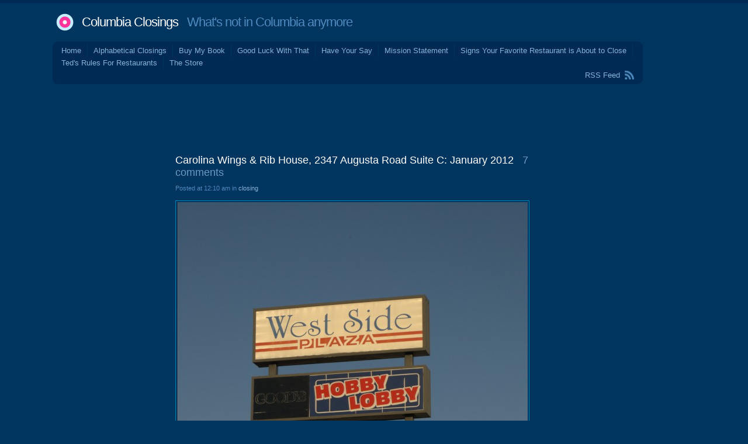

--- FILE ---
content_type: text/html; charset=UTF-8
request_url: http://columbiaclosings.com/wordpress/?p=5016
body_size: 77015
content:
<!DOCTYPE html PUBLIC "-//W3C//DTD XHTML 1.0 Transitional//EN" "http://www.w3.org/TR/xhtml1/DTD/xhtml1-transitional.dtd">
<html xmlns="http://www.w3.org/1999/xhtml" lang="en-US">
<head profile="http://gmpg.org/xfn/11">
<title>   Carolina Wings &#038; Rib House, 2347 Augusta Road Suite C: January 2012 at Columbia Closings</title>
<meta http-equiv="Content-Type" content="text/html; charset=UTF-8" />
<meta name="description" content="What&#039;s not in Columbia anymore" />
<link href="http://columbiaclosings.com/wordpress/wp-content/themes/andrea3col/style.css" rel="stylesheet" type="text/css" media="screen" />
<link rel="alternate" type="application/rss+xml" title="Columbia Closings RSS Feed" href="http://columbiaclosings.com/wordpress/?feed=rss2" />
<link rel="shortcut icon" type="image/x-png" href="http://columbiaclosings.com/wordpress/wp-content/themes/andrea3col/favicon.png" />
<link rel="pingback" href="http://columbiaclosings.com/wordpress/xmlrpc.php" />
<meta name='robots' content='max-image-preview:large' />
<link rel='dns-prefetch' href='//static.addtoany.com' />
<link rel="alternate" type="application/rss+xml" title="Columbia Closings &raquo; Carolina Wings &#038; Rib House, 2347 Augusta Road Suite C: January 2012 Comments Feed" href="http://columbiaclosings.com/wordpress/?feed=rss2&#038;p=5016" />
<link rel="alternate" title="oEmbed (JSON)" type="application/json+oembed" href="http://columbiaclosings.com/wordpress/index.php?rest_route=%2Foembed%2F1.0%2Fembed&#038;url=http%3A%2F%2Fcolumbiaclosings.com%2Fwordpress%2F%3Fp%3D5016" />
<link rel="alternate" title="oEmbed (XML)" type="text/xml+oembed" href="http://columbiaclosings.com/wordpress/index.php?rest_route=%2Foembed%2F1.0%2Fembed&#038;url=http%3A%2F%2Fcolumbiaclosings.com%2Fwordpress%2F%3Fp%3D5016&#038;format=xml" />
<style id='wp-img-auto-sizes-contain-inline-css' type='text/css'>
img:is([sizes=auto i],[sizes^="auto," i]){contain-intrinsic-size:3000px 1500px}
/*# sourceURL=wp-img-auto-sizes-contain-inline-css */
</style>
<style id='wp-emoji-styles-inline-css' type='text/css'>

	img.wp-smiley, img.emoji {
		display: inline !important;
		border: none !important;
		box-shadow: none !important;
		height: 1em !important;
		width: 1em !important;
		margin: 0 0.07em !important;
		vertical-align: -0.1em !important;
		background: none !important;
		padding: 0 !important;
	}
/*# sourceURL=wp-emoji-styles-inline-css */
</style>
<style id='wp-block-library-inline-css' type='text/css'>
:root{--wp-block-synced-color:#7a00df;--wp-block-synced-color--rgb:122,0,223;--wp-bound-block-color:var(--wp-block-synced-color);--wp-editor-canvas-background:#ddd;--wp-admin-theme-color:#007cba;--wp-admin-theme-color--rgb:0,124,186;--wp-admin-theme-color-darker-10:#006ba1;--wp-admin-theme-color-darker-10--rgb:0,107,160.5;--wp-admin-theme-color-darker-20:#005a87;--wp-admin-theme-color-darker-20--rgb:0,90,135;--wp-admin-border-width-focus:2px}@media (min-resolution:192dpi){:root{--wp-admin-border-width-focus:1.5px}}.wp-element-button{cursor:pointer}:root .has-very-light-gray-background-color{background-color:#eee}:root .has-very-dark-gray-background-color{background-color:#313131}:root .has-very-light-gray-color{color:#eee}:root .has-very-dark-gray-color{color:#313131}:root .has-vivid-green-cyan-to-vivid-cyan-blue-gradient-background{background:linear-gradient(135deg,#00d084,#0693e3)}:root .has-purple-crush-gradient-background{background:linear-gradient(135deg,#34e2e4,#4721fb 50%,#ab1dfe)}:root .has-hazy-dawn-gradient-background{background:linear-gradient(135deg,#faaca8,#dad0ec)}:root .has-subdued-olive-gradient-background{background:linear-gradient(135deg,#fafae1,#67a671)}:root .has-atomic-cream-gradient-background{background:linear-gradient(135deg,#fdd79a,#004a59)}:root .has-nightshade-gradient-background{background:linear-gradient(135deg,#330968,#31cdcf)}:root .has-midnight-gradient-background{background:linear-gradient(135deg,#020381,#2874fc)}:root{--wp--preset--font-size--normal:16px;--wp--preset--font-size--huge:42px}.has-regular-font-size{font-size:1em}.has-larger-font-size{font-size:2.625em}.has-normal-font-size{font-size:var(--wp--preset--font-size--normal)}.has-huge-font-size{font-size:var(--wp--preset--font-size--huge)}.has-text-align-center{text-align:center}.has-text-align-left{text-align:left}.has-text-align-right{text-align:right}.has-fit-text{white-space:nowrap!important}#end-resizable-editor-section{display:none}.aligncenter{clear:both}.items-justified-left{justify-content:flex-start}.items-justified-center{justify-content:center}.items-justified-right{justify-content:flex-end}.items-justified-space-between{justify-content:space-between}.screen-reader-text{border:0;clip-path:inset(50%);height:1px;margin:-1px;overflow:hidden;padding:0;position:absolute;width:1px;word-wrap:normal!important}.screen-reader-text:focus{background-color:#ddd;clip-path:none;color:#444;display:block;font-size:1em;height:auto;left:5px;line-height:normal;padding:15px 23px 14px;text-decoration:none;top:5px;width:auto;z-index:100000}html :where(.has-border-color){border-style:solid}html :where([style*=border-top-color]){border-top-style:solid}html :where([style*=border-right-color]){border-right-style:solid}html :where([style*=border-bottom-color]){border-bottom-style:solid}html :where([style*=border-left-color]){border-left-style:solid}html :where([style*=border-width]){border-style:solid}html :where([style*=border-top-width]){border-top-style:solid}html :where([style*=border-right-width]){border-right-style:solid}html :where([style*=border-bottom-width]){border-bottom-style:solid}html :where([style*=border-left-width]){border-left-style:solid}html :where(img[class*=wp-image-]){height:auto;max-width:100%}:where(figure){margin:0 0 1em}html :where(.is-position-sticky){--wp-admin--admin-bar--position-offset:var(--wp-admin--admin-bar--height,0px)}@media screen and (max-width:600px){html :where(.is-position-sticky){--wp-admin--admin-bar--position-offset:0px}}

/*# sourceURL=wp-block-library-inline-css */
</style><style id='global-styles-inline-css' type='text/css'>
:root{--wp--preset--aspect-ratio--square: 1;--wp--preset--aspect-ratio--4-3: 4/3;--wp--preset--aspect-ratio--3-4: 3/4;--wp--preset--aspect-ratio--3-2: 3/2;--wp--preset--aspect-ratio--2-3: 2/3;--wp--preset--aspect-ratio--16-9: 16/9;--wp--preset--aspect-ratio--9-16: 9/16;--wp--preset--color--black: #000000;--wp--preset--color--cyan-bluish-gray: #abb8c3;--wp--preset--color--white: #ffffff;--wp--preset--color--pale-pink: #f78da7;--wp--preset--color--vivid-red: #cf2e2e;--wp--preset--color--luminous-vivid-orange: #ff6900;--wp--preset--color--luminous-vivid-amber: #fcb900;--wp--preset--color--light-green-cyan: #7bdcb5;--wp--preset--color--vivid-green-cyan: #00d084;--wp--preset--color--pale-cyan-blue: #8ed1fc;--wp--preset--color--vivid-cyan-blue: #0693e3;--wp--preset--color--vivid-purple: #9b51e0;--wp--preset--gradient--vivid-cyan-blue-to-vivid-purple: linear-gradient(135deg,rgb(6,147,227) 0%,rgb(155,81,224) 100%);--wp--preset--gradient--light-green-cyan-to-vivid-green-cyan: linear-gradient(135deg,rgb(122,220,180) 0%,rgb(0,208,130) 100%);--wp--preset--gradient--luminous-vivid-amber-to-luminous-vivid-orange: linear-gradient(135deg,rgb(252,185,0) 0%,rgb(255,105,0) 100%);--wp--preset--gradient--luminous-vivid-orange-to-vivid-red: linear-gradient(135deg,rgb(255,105,0) 0%,rgb(207,46,46) 100%);--wp--preset--gradient--very-light-gray-to-cyan-bluish-gray: linear-gradient(135deg,rgb(238,238,238) 0%,rgb(169,184,195) 100%);--wp--preset--gradient--cool-to-warm-spectrum: linear-gradient(135deg,rgb(74,234,220) 0%,rgb(151,120,209) 20%,rgb(207,42,186) 40%,rgb(238,44,130) 60%,rgb(251,105,98) 80%,rgb(254,248,76) 100%);--wp--preset--gradient--blush-light-purple: linear-gradient(135deg,rgb(255,206,236) 0%,rgb(152,150,240) 100%);--wp--preset--gradient--blush-bordeaux: linear-gradient(135deg,rgb(254,205,165) 0%,rgb(254,45,45) 50%,rgb(107,0,62) 100%);--wp--preset--gradient--luminous-dusk: linear-gradient(135deg,rgb(255,203,112) 0%,rgb(199,81,192) 50%,rgb(65,88,208) 100%);--wp--preset--gradient--pale-ocean: linear-gradient(135deg,rgb(255,245,203) 0%,rgb(182,227,212) 50%,rgb(51,167,181) 100%);--wp--preset--gradient--electric-grass: linear-gradient(135deg,rgb(202,248,128) 0%,rgb(113,206,126) 100%);--wp--preset--gradient--midnight: linear-gradient(135deg,rgb(2,3,129) 0%,rgb(40,116,252) 100%);--wp--preset--font-size--small: 13px;--wp--preset--font-size--medium: 20px;--wp--preset--font-size--large: 36px;--wp--preset--font-size--x-large: 42px;--wp--preset--spacing--20: 0.44rem;--wp--preset--spacing--30: 0.67rem;--wp--preset--spacing--40: 1rem;--wp--preset--spacing--50: 1.5rem;--wp--preset--spacing--60: 2.25rem;--wp--preset--spacing--70: 3.38rem;--wp--preset--spacing--80: 5.06rem;--wp--preset--shadow--natural: 6px 6px 9px rgba(0, 0, 0, 0.2);--wp--preset--shadow--deep: 12px 12px 50px rgba(0, 0, 0, 0.4);--wp--preset--shadow--sharp: 6px 6px 0px rgba(0, 0, 0, 0.2);--wp--preset--shadow--outlined: 6px 6px 0px -3px rgb(255, 255, 255), 6px 6px rgb(0, 0, 0);--wp--preset--shadow--crisp: 6px 6px 0px rgb(0, 0, 0);}:where(.is-layout-flex){gap: 0.5em;}:where(.is-layout-grid){gap: 0.5em;}body .is-layout-flex{display: flex;}.is-layout-flex{flex-wrap: wrap;align-items: center;}.is-layout-flex > :is(*, div){margin: 0;}body .is-layout-grid{display: grid;}.is-layout-grid > :is(*, div){margin: 0;}:where(.wp-block-columns.is-layout-flex){gap: 2em;}:where(.wp-block-columns.is-layout-grid){gap: 2em;}:where(.wp-block-post-template.is-layout-flex){gap: 1.25em;}:where(.wp-block-post-template.is-layout-grid){gap: 1.25em;}.has-black-color{color: var(--wp--preset--color--black) !important;}.has-cyan-bluish-gray-color{color: var(--wp--preset--color--cyan-bluish-gray) !important;}.has-white-color{color: var(--wp--preset--color--white) !important;}.has-pale-pink-color{color: var(--wp--preset--color--pale-pink) !important;}.has-vivid-red-color{color: var(--wp--preset--color--vivid-red) !important;}.has-luminous-vivid-orange-color{color: var(--wp--preset--color--luminous-vivid-orange) !important;}.has-luminous-vivid-amber-color{color: var(--wp--preset--color--luminous-vivid-amber) !important;}.has-light-green-cyan-color{color: var(--wp--preset--color--light-green-cyan) !important;}.has-vivid-green-cyan-color{color: var(--wp--preset--color--vivid-green-cyan) !important;}.has-pale-cyan-blue-color{color: var(--wp--preset--color--pale-cyan-blue) !important;}.has-vivid-cyan-blue-color{color: var(--wp--preset--color--vivid-cyan-blue) !important;}.has-vivid-purple-color{color: var(--wp--preset--color--vivid-purple) !important;}.has-black-background-color{background-color: var(--wp--preset--color--black) !important;}.has-cyan-bluish-gray-background-color{background-color: var(--wp--preset--color--cyan-bluish-gray) !important;}.has-white-background-color{background-color: var(--wp--preset--color--white) !important;}.has-pale-pink-background-color{background-color: var(--wp--preset--color--pale-pink) !important;}.has-vivid-red-background-color{background-color: var(--wp--preset--color--vivid-red) !important;}.has-luminous-vivid-orange-background-color{background-color: var(--wp--preset--color--luminous-vivid-orange) !important;}.has-luminous-vivid-amber-background-color{background-color: var(--wp--preset--color--luminous-vivid-amber) !important;}.has-light-green-cyan-background-color{background-color: var(--wp--preset--color--light-green-cyan) !important;}.has-vivid-green-cyan-background-color{background-color: var(--wp--preset--color--vivid-green-cyan) !important;}.has-pale-cyan-blue-background-color{background-color: var(--wp--preset--color--pale-cyan-blue) !important;}.has-vivid-cyan-blue-background-color{background-color: var(--wp--preset--color--vivid-cyan-blue) !important;}.has-vivid-purple-background-color{background-color: var(--wp--preset--color--vivid-purple) !important;}.has-black-border-color{border-color: var(--wp--preset--color--black) !important;}.has-cyan-bluish-gray-border-color{border-color: var(--wp--preset--color--cyan-bluish-gray) !important;}.has-white-border-color{border-color: var(--wp--preset--color--white) !important;}.has-pale-pink-border-color{border-color: var(--wp--preset--color--pale-pink) !important;}.has-vivid-red-border-color{border-color: var(--wp--preset--color--vivid-red) !important;}.has-luminous-vivid-orange-border-color{border-color: var(--wp--preset--color--luminous-vivid-orange) !important;}.has-luminous-vivid-amber-border-color{border-color: var(--wp--preset--color--luminous-vivid-amber) !important;}.has-light-green-cyan-border-color{border-color: var(--wp--preset--color--light-green-cyan) !important;}.has-vivid-green-cyan-border-color{border-color: var(--wp--preset--color--vivid-green-cyan) !important;}.has-pale-cyan-blue-border-color{border-color: var(--wp--preset--color--pale-cyan-blue) !important;}.has-vivid-cyan-blue-border-color{border-color: var(--wp--preset--color--vivid-cyan-blue) !important;}.has-vivid-purple-border-color{border-color: var(--wp--preset--color--vivid-purple) !important;}.has-vivid-cyan-blue-to-vivid-purple-gradient-background{background: var(--wp--preset--gradient--vivid-cyan-blue-to-vivid-purple) !important;}.has-light-green-cyan-to-vivid-green-cyan-gradient-background{background: var(--wp--preset--gradient--light-green-cyan-to-vivid-green-cyan) !important;}.has-luminous-vivid-amber-to-luminous-vivid-orange-gradient-background{background: var(--wp--preset--gradient--luminous-vivid-amber-to-luminous-vivid-orange) !important;}.has-luminous-vivid-orange-to-vivid-red-gradient-background{background: var(--wp--preset--gradient--luminous-vivid-orange-to-vivid-red) !important;}.has-very-light-gray-to-cyan-bluish-gray-gradient-background{background: var(--wp--preset--gradient--very-light-gray-to-cyan-bluish-gray) !important;}.has-cool-to-warm-spectrum-gradient-background{background: var(--wp--preset--gradient--cool-to-warm-spectrum) !important;}.has-blush-light-purple-gradient-background{background: var(--wp--preset--gradient--blush-light-purple) !important;}.has-blush-bordeaux-gradient-background{background: var(--wp--preset--gradient--blush-bordeaux) !important;}.has-luminous-dusk-gradient-background{background: var(--wp--preset--gradient--luminous-dusk) !important;}.has-pale-ocean-gradient-background{background: var(--wp--preset--gradient--pale-ocean) !important;}.has-electric-grass-gradient-background{background: var(--wp--preset--gradient--electric-grass) !important;}.has-midnight-gradient-background{background: var(--wp--preset--gradient--midnight) !important;}.has-small-font-size{font-size: var(--wp--preset--font-size--small) !important;}.has-medium-font-size{font-size: var(--wp--preset--font-size--medium) !important;}.has-large-font-size{font-size: var(--wp--preset--font-size--large) !important;}.has-x-large-font-size{font-size: var(--wp--preset--font-size--x-large) !important;}
/*# sourceURL=global-styles-inline-css */
</style>

<style id='classic-theme-styles-inline-css' type='text/css'>
/*! This file is auto-generated */
.wp-block-button__link{color:#fff;background-color:#32373c;border-radius:9999px;box-shadow:none;text-decoration:none;padding:calc(.667em + 2px) calc(1.333em + 2px);font-size:1.125em}.wp-block-file__button{background:#32373c;color:#fff;text-decoration:none}
/*# sourceURL=/wp-includes/css/classic-themes.min.css */
</style>
<link rel='stylesheet' id='adsense-widget-css' href='http://columbiaclosings.com/wordpress/wp-content/plugins/adsense-widget/adsense-widget.min.css?ver=1.0' type='text/css' media='all' />
<link rel='stylesheet' id='addtoany-css' href='http://columbiaclosings.com/wordpress/wp-content/plugins/add-to-any/addtoany.min.css?ver=1.16' type='text/css' media='all' />
<script type="text/javascript" id="addtoany-core-js-before">
/* <![CDATA[ */
window.a2a_config=window.a2a_config||{};a2a_config.callbacks=[];a2a_config.overlays=[];a2a_config.templates={};

//# sourceURL=addtoany-core-js-before
/* ]]> */
</script>
<script type="text/javascript" defer src="https://static.addtoany.com/menu/page.js" id="addtoany-core-js"></script>
<script type="text/javascript" src="http://columbiaclosings.com/wordpress/wp-includes/js/jquery/jquery.min.js?ver=3.7.1" id="jquery-core-js"></script>
<script type="text/javascript" src="http://columbiaclosings.com/wordpress/wp-includes/js/jquery/jquery-migrate.min.js?ver=3.4.1" id="jquery-migrate-js"></script>
<script type="text/javascript" defer src="http://columbiaclosings.com/wordpress/wp-content/plugins/add-to-any/addtoany.min.js?ver=1.1" id="addtoany-jquery-js"></script>
<link rel="https://api.w.org/" href="http://columbiaclosings.com/wordpress/index.php?rest_route=/" /><link rel="alternate" title="JSON" type="application/json" href="http://columbiaclosings.com/wordpress/index.php?rest_route=/wp/v2/posts/5016" /><link rel="EditURI" type="application/rsd+xml" title="RSD" href="http://columbiaclosings.com/wordpress/xmlrpc.php?rsd" />
<meta name="generator" content="WordPress 6.9" />
<link rel="canonical" href="http://columbiaclosings.com/wordpress/?p=5016" />
<link rel='shortlink' href='http://columbiaclosings.com/wordpress/?p=5016' />
<!-- Adsense Widget Auto Ads -->
<script data-ad-client="ca-pub-2649174871864584" async src="https://pagead2.googlesyndication.com/pagead/js/adsbygoogle.js"></script>
<!-- / Adsense Widget Auto Ads --></head>
<body>
<div id="wrap" class="group">
<div id="header">
<h1><a href="http://columbiaclosings.com/wordpress/">Columbia Closings</a> &nbsp; What&#039;s not in Columbia anymore</h1>
</div>
<div id="menu" class="group">
<div class="corner-TL"></div> <div class="corner-TR"></div>
	<ul>
	<li><a href="http://columbiaclosings.com/wordpress/">Home</a></li>
	<li class="page_item page-item-12315"><a href="http://columbiaclosings.com/wordpress/?page_id=12315">Alphabetical Closings</a></li>
<li class="page_item page-item-4927"><a href="http://columbiaclosings.com/wordpress/?page_id=4927">Buy My Book</a></li>
<li class="page_item page-item-24385"><a href="http://columbiaclosings.com/wordpress/?page_id=24385">Good Luck With That</a></li>
<li class="page_item page-item-24404 page_item_has_children"><a href="http://columbiaclosings.com/wordpress/?page_id=24404">Have Your Say</a></li>
<li class="page_item page-item-2"><a href="http://columbiaclosings.com/wordpress/?page_id=2">Mission Statement</a></li>
<li class="page_item page-item-106"><a href="http://columbiaclosings.com/wordpress/?page_id=106">Signs Your Favorite Restaurant is About to Close</a></li>
<li class="page_item page-item-28"><a href="http://columbiaclosings.com/wordpress/?page_id=28">Ted's Rules For Restaurants</a></li>
<li class="page_item page-item-6568"><a href="http://columbiaclosings.com/wordpress/?page_id=6568">The Store</a></li>
	</ul>
    <div id="feed"><a href="http://columbiaclosings.com/wordpress/?feed=rss2">RSS Feed</a></div>
<div class="corner-BL"></div> <div class="corner-BR"></div>
</div>

<center>
<script type="text/javascript"><!--
google_ad_client = "pub-2649174871864584";
/* Columbia_Closings_728x90_01 */
google_ad_slot = "3622178619";
google_ad_width = 728;
google_ad_height = 90;
//-->
</script>
<script type="text/javascript"
src="http://pagead2.googlesyndication.com/pagead/show_ads.js">
</script>
</center>

<div id="body_wrap" class="group">

<div id="sidebar1">

<div class="adsense-wrapper"><script async src="https://pagead2.googlesyndication.com/pagead/js/adsbygoogle.js"></script><ins class="adsbygoogle adsense format-display responsive "
 data-ad-client="ca-pub-2649174871864584" 
 data-ad-format="auto" 
 data-full-width-responsive="true" ></ins>
<script>(adsbygoogle = window.adsbygoogle || []).push({});</script>
</div><h3>Recent Comments</h3><ul id="widget_bdp_comments_ul">
<li><a href='http://columbiaclosings.com/wordpress/?p=25071#comment-5079109'><strong>Andy</strong> said &ldquo;I agree with Aphid &amp; Matthew - I worked nearby at Providence Hospital NE 2014, and this was a ...&rdquo; on <strong>Crossings Deli, 8604 Farrow Road Suite F: 26 November 2025</strong></a></li>
<li><a href='http://columbiaclosings.com/wordpress/?page_id=24404#comment-5079108'><strong>Lavender</strong> said &ldquo;Occasionally my browser, Microsoft Edge, displays error messages or "warnings" about this site. But I've been checking this site ...&rdquo; on <strong>Have Your Say</strong></a></li>
<li><a href='http://columbiaclosings.com/wordpress/?p=31#comment-5078731'><strong>ted</strong> said &ldquo;I'm not sure it was torn down, but you can see some pictures in the background here. If you ...&rdquo; on <strong>A&#038;P, Midlands Shopping Center (and everywhere..): 1970s</strong></a></li>
<li><a href='http://columbiaclosings.com/wordpress/?p=31#comment-5078709'><strong>Mr. Bill</strong> said &ldquo;Are y'all sure about a tear down of the A&amp;P? I remembered them just adding on to the store ...&rdquo; on <strong>A&#038;P, Midlands Shopping Center (and everywhere..): 1970s</strong></a></li>
<li><a href='http://columbiaclosings.com/wordpress/?page_id=24404#comment-5078629'><strong>ted</strong> said &ldquo;Not sure exactly what you mean. Yes this is "Columbia Closings". Posting has been slow lately due to seasonal ...&rdquo; on <strong>Have Your Say</strong></a></li>
<li><a href='http://columbiaclosings.com/wordpress/?page_id=24404#comment-5078597'><strong>Justin S.</strong> said &ldquo;Is this website the latest Columbia Closing?&rdquo; on <strong>Have Your Say</strong></a></li>
<li><a href='http://columbiaclosings.com/wordpress/?p=31#comment-5078491'><strong>Cheri Burris</strong> said &ldquo;Need pics of the old children’s clothing store S-mart… it was on Beltline Road in a shopping center.&rdquo; on <strong>A&#038;P, Midlands Shopping Center (and everywhere..): 1970s</strong></a></li>
<li><a href='http://columbiaclosings.com/wordpress/?p=25080#comment-5078277'><strong>Lavender</strong> said &ldquo;As I mentioned on another page, this place was fantastic when myself and family members first started going there. ...&rdquo; on <strong>Kairos Mediterranean, 4600 Devine Street: 14 December 2025</strong></a></li>
<li><a href='http://columbiaclosings.com/wordpress/?page_id=24404#comment-5078270'><strong>Lavender</strong> said &ldquo;GameStop is closing "more than 470" locations. WLTX posted a list: https://www.wltx~ Two Columbia locations: Woodhill plaza (across from ...&rdquo; on <strong>Have Your Say</strong></a></li>
<li><a href='http://columbiaclosings.com/wordpress/?page_id=24404#comment-5078257'><strong>Tom</strong> said &ldquo;Francesca’s has announced that they are going to go out of business and are closing all of their stores. ...&rdquo; on <strong>Have Your Say</strong></a></li>
<li><a href='http://columbiaclosings.com/wordpress/?p=25071#comment-5075996'><strong>Matthew</strong> said &ldquo;This one stings a bit. I used to work nearby and we'd hit up Crossings at least once a ...&rdquo; on <strong>Crossings Deli, 8604 Farrow Road Suite F: 26 November 2025</strong></a></li>
<li><a href='http://columbiaclosings.com/wordpress/?p=25080#comment-5075994'><strong>Matthew</strong> said &ldquo;"Corporate Slop Bowl" is what the kids are calling all of these places these days, and it'll be interesting ...&rdquo; on <strong>Kairos Mediterranean, 4600 Devine Street: 14 December 2025</strong></a></li>
<li><a href='http://columbiaclosings.com/wordpress/?p=25085#comment-5075814'><strong>Lavender</strong> said &ldquo;That almost sounds condescending. I want to pay a reasonable price for good food and competent, polite service. No ...&rdquo; on <strong>Clean Eatz, 5225 Sunset Boulevard Suite D: December 2025</strong></a></li>
<li><a href='http://columbiaclosings.com/wordpress/?page_id=24404#comment-5074863'><strong>JamesR</strong> said &ldquo;The State has announced that all Columbia locations of Clutch Coffee are closing on Friday due to the acquisition ...&rdquo; on <strong>Have Your Say</strong></a></li>
<li><a href='http://columbiaclosings.com/wordpress/?page_id=24404#comment-5074843'><strong>Tom</strong> said &ldquo;The Exit Realty location on Broad River Rd. in front of Publix is gone.&rdquo; on <strong>Have Your Say</strong></a></li>
<li><a href='http://columbiaclosings.com/wordpress/?page_id=24404#comment-5074802'><strong>Ellen</strong> said &ldquo;Painting with a Twist located on Harbison Blvd is closed.&rdquo; on <strong>Have Your Say</strong></a></li>
<li><a href='http://columbiaclosings.com/wordpress/?page_id=24404#comment-5074360'><strong>Kenneth</strong> said &ldquo;@Tom-- Jinx. Note timestamps.&rdquo; on <strong>Have Your Say</strong></a></li>
<li><a href='http://columbiaclosings.com/wordpress/?page_id=24404#comment-5074355'><strong>Kenneth</strong> said &ldquo;Freddy's at 10611 Broad River Rd. has closed suddenly and the building is up for sale.&rdquo; on <strong>Have Your Say</strong></a></li>
<li><a href='http://columbiaclosings.com/wordpress/?page_id=24404#comment-5074354'><strong>Tom</strong> said &ldquo;The Freddy's on Broad River Rd is closed.&rdquo; on <strong>Have Your Say</strong></a></li>
<li><a href='http://columbiaclosings.com/wordpress/?p=11#comment-5073133'><strong>Matthew Benjamin</strong> said &ldquo;And now the Millennium buffet has closed down too.&rdquo; on <strong>Frank-n-Stein Restaurant / Stadium Steak House / Twin Peaks, 409 Blossom Street near the river: 1970s</strong></a></li>
<li><a href='http://columbiaclosings.com/wordpress/?p=112#comment-5072905'><strong>Ray M</strong> said &ldquo;When I first came to college at USC in 1983, we got hooked on their pimento cheeseburger. My mom ...&rdquo; on <strong>Capitol Restaurant, 1210 Main Street: May 2002</strong></a></li>
<li><a href='http://columbiaclosings.com/wordpress/?p=260#comment-5072857'><strong>Ray M.</strong> said &ldquo;Constantine was a Greek restaurant that moved to this Cayce location from a small restaurant in the BiLo parking ...&rdquo; on <strong>Constantine's, Knox Abbot Drive: 2000s</strong></a></li>
<li><a href='http://columbiaclosings.com/wordpress/?page_id=24404#comment-5071857'><strong>Larry</strong> said &ldquo;@Andrew, appears the parent company for VCF has filed bankruptcy and is going through corporate liquidation https://www.furn~&rdquo; on <strong>Have Your Say</strong></a></li>
<li><a href='http://columbiaclosings.com/wordpress/?p=24348#comment-5071513'><strong>MJ</strong> said &ldquo;I remember the radio station well back in the day. Had the B106 logo on the side and broadcast ...&rdquo; on <strong>Southern Wesleyan University / Granby Building, 1801 Charleston Highway: 2008 (Moved)</strong></a></li>
<li><a href='http://columbiaclosings.com/wordpress/?page_id=24404#comment-5071393'><strong>Andrew</strong> said &ldquo;I saw a similar car riding around to Larry except the one I saw announced that the Value City ...&rdquo; on <strong>Have Your Say</strong></a></li>
<li><a href='http://columbiaclosings.com/wordpress/?p=64#comment-5071064'><strong>ted</strong> said &ldquo;@Haven -- you can send them to closings at columbiaclosings dto cmo (make the obvious fix to that address).&rdquo; on <strong>Thoroughbred Motel, 3411 Two Notch Rd: Early 2000s</strong></a></li>
<li><a href='http://columbiaclosings.com/wordpress/?page_id=24404#comment-5071051'><strong>Larry</strong> said &ldquo;I saw a car riding around today that had signage on it indicating Value City Furniture at Sand Hills ...&rdquo; on <strong>Have Your Say</strong></a></li>
<li><a href='http://columbiaclosings.com/wordpress/?p=24892#comment-5070911'><strong>Lavender</strong> said &ldquo;I glanced at Google Maps and there are several locations listed as "Temporarily Closed" or "Permanently Closed". I don't ...&rdquo; on <strong>Pelican's SnoBalls, 2774 Decker Boulevard: May 2025</strong></a></li>
<li><a href='http://columbiaclosings.com/wordpress/?p=25071#comment-5070839'><strong>Aphid</strong> said &ldquo;Sad to see this one go. I worked nearby on Farrow for a number of years and would have ...&rdquo; on <strong>Crossings Deli, 8604 Farrow Road Suite F: 26 November 2025</strong></a></li>
<li><a href='http://columbiaclosings.com/wordpress/?p=24892#comment-5070716'><strong>Haven</strong> said &ldquo;I have noticed A LOT of Pelican's locations close. Some open new locations nearby but it really seems to ...&rdquo; on <strong>Pelican's SnoBalls, 2774 Decker Boulevard: May 2025</strong></a></li>
<li><a href="http://www.ozpolitics.info/blog/wordpress-plugins/#comments">About BDP Comments</a></li>
</ul>

		
		<h3>Recent Posts</h3>
		<ul>
											<li>
					<a href="http://columbiaclosings.com/wordpress/?p=25089">Pitt Stop / Shell, 200 Knox Abbott Drive: 30 November 2025</a>
									</li>
											<li>
					<a href="http://columbiaclosings.com/wordpress/?p=25085">Clean Eatz, 5225 Sunset Boulevard Suite D: December 2025</a>
									</li>
											<li>
					<a href="http://columbiaclosings.com/wordpress/?p=25080">Kairos Mediterranean, 4600 Devine Street: 14 December 2025</a>
									</li>
											<li>
					<a href="http://columbiaclosings.com/wordpress/?p=25071">Crossings Deli, 8604 Farrow Road Suite F: 26 November 2025</a>
									</li>
											<li>
					<a href="http://columbiaclosings.com/wordpress/?p=25068">SAS Shoes, 3306 Forest Drive: December 2025</a>
									</li>
					</ul>

		<h3>Categories</h3>
			<ul>
					<li class="cat-item cat-item-1707"><a href="http://columbiaclosings.com/wordpress/?cat=1707">closing</a>
</li>
	<li class="cat-item cat-item-1708"><a href="http://columbiaclosings.com/wordpress/?cat=1708">commentary</a>
</li>
			</ul>

			<h3>Archives</h3>
			<ul>
					<li><a href='http://columbiaclosings.com/wordpress/?m=202601'>January 2026</a></li>
	<li><a href='http://columbiaclosings.com/wordpress/?m=202512'>December 2025</a></li>
	<li><a href='http://columbiaclosings.com/wordpress/?m=202511'>November 2025</a></li>
	<li><a href='http://columbiaclosings.com/wordpress/?m=202510'>October 2025</a></li>
	<li><a href='http://columbiaclosings.com/wordpress/?m=202509'>September 2025</a></li>
	<li><a href='http://columbiaclosings.com/wordpress/?m=202508'>August 2025</a></li>
	<li><a href='http://columbiaclosings.com/wordpress/?m=202507'>July 2025</a></li>
	<li><a href='http://columbiaclosings.com/wordpress/?m=202506'>June 2025</a></li>
	<li><a href='http://columbiaclosings.com/wordpress/?m=202505'>May 2025</a></li>
	<li><a href='http://columbiaclosings.com/wordpress/?m=202504'>April 2025</a></li>
	<li><a href='http://columbiaclosings.com/wordpress/?m=202503'>March 2025</a></li>
	<li><a href='http://columbiaclosings.com/wordpress/?m=202502'>February 2025</a></li>
	<li><a href='http://columbiaclosings.com/wordpress/?m=202501'>January 2025</a></li>
	<li><a href='http://columbiaclosings.com/wordpress/?m=202412'>December 2024</a></li>
	<li><a href='http://columbiaclosings.com/wordpress/?m=202411'>November 2024</a></li>
	<li><a href='http://columbiaclosings.com/wordpress/?m=202410'>October 2024</a></li>
	<li><a href='http://columbiaclosings.com/wordpress/?m=202409'>September 2024</a></li>
	<li><a href='http://columbiaclosings.com/wordpress/?m=202408'>August 2024</a></li>
	<li><a href='http://columbiaclosings.com/wordpress/?m=202407'>July 2024</a></li>
	<li><a href='http://columbiaclosings.com/wordpress/?m=202406'>June 2024</a></li>
	<li><a href='http://columbiaclosings.com/wordpress/?m=202405'>May 2024</a></li>
	<li><a href='http://columbiaclosings.com/wordpress/?m=202404'>April 2024</a></li>
	<li><a href='http://columbiaclosings.com/wordpress/?m=202403'>March 2024</a></li>
	<li><a href='http://columbiaclosings.com/wordpress/?m=202402'>February 2024</a></li>
	<li><a href='http://columbiaclosings.com/wordpress/?m=202401'>January 2024</a></li>
	<li><a href='http://columbiaclosings.com/wordpress/?m=202312'>December 2023</a></li>
	<li><a href='http://columbiaclosings.com/wordpress/?m=202311'>November 2023</a></li>
	<li><a href='http://columbiaclosings.com/wordpress/?m=202310'>October 2023</a></li>
	<li><a href='http://columbiaclosings.com/wordpress/?m=202309'>September 2023</a></li>
	<li><a href='http://columbiaclosings.com/wordpress/?m=202308'>August 2023</a></li>
	<li><a href='http://columbiaclosings.com/wordpress/?m=202307'>July 2023</a></li>
	<li><a href='http://columbiaclosings.com/wordpress/?m=202306'>June 2023</a></li>
	<li><a href='http://columbiaclosings.com/wordpress/?m=202305'>May 2023</a></li>
	<li><a href='http://columbiaclosings.com/wordpress/?m=202304'>April 2023</a></li>
	<li><a href='http://columbiaclosings.com/wordpress/?m=202303'>March 2023</a></li>
	<li><a href='http://columbiaclosings.com/wordpress/?m=202302'>February 2023</a></li>
	<li><a href='http://columbiaclosings.com/wordpress/?m=202301'>January 2023</a></li>
	<li><a href='http://columbiaclosings.com/wordpress/?m=202212'>December 2022</a></li>
	<li><a href='http://columbiaclosings.com/wordpress/?m=202211'>November 2022</a></li>
	<li><a href='http://columbiaclosings.com/wordpress/?m=202210'>October 2022</a></li>
	<li><a href='http://columbiaclosings.com/wordpress/?m=202209'>September 2022</a></li>
	<li><a href='http://columbiaclosings.com/wordpress/?m=202208'>August 2022</a></li>
	<li><a href='http://columbiaclosings.com/wordpress/?m=202207'>July 2022</a></li>
	<li><a href='http://columbiaclosings.com/wordpress/?m=202206'>June 2022</a></li>
	<li><a href='http://columbiaclosings.com/wordpress/?m=202205'>May 2022</a></li>
	<li><a href='http://columbiaclosings.com/wordpress/?m=202204'>April 2022</a></li>
	<li><a href='http://columbiaclosings.com/wordpress/?m=202203'>March 2022</a></li>
	<li><a href='http://columbiaclosings.com/wordpress/?m=202202'>February 2022</a></li>
	<li><a href='http://columbiaclosings.com/wordpress/?m=202201'>January 2022</a></li>
	<li><a href='http://columbiaclosings.com/wordpress/?m=202112'>December 2021</a></li>
	<li><a href='http://columbiaclosings.com/wordpress/?m=202111'>November 2021</a></li>
	<li><a href='http://columbiaclosings.com/wordpress/?m=202110'>October 2021</a></li>
	<li><a href='http://columbiaclosings.com/wordpress/?m=202109'>September 2021</a></li>
	<li><a href='http://columbiaclosings.com/wordpress/?m=202108'>August 2021</a></li>
	<li><a href='http://columbiaclosings.com/wordpress/?m=202107'>July 2021</a></li>
	<li><a href='http://columbiaclosings.com/wordpress/?m=202106'>June 2021</a></li>
	<li><a href='http://columbiaclosings.com/wordpress/?m=202105'>May 2021</a></li>
	<li><a href='http://columbiaclosings.com/wordpress/?m=202104'>April 2021</a></li>
	<li><a href='http://columbiaclosings.com/wordpress/?m=202103'>March 2021</a></li>
	<li><a href='http://columbiaclosings.com/wordpress/?m=202102'>February 2021</a></li>
	<li><a href='http://columbiaclosings.com/wordpress/?m=202101'>January 2021</a></li>
	<li><a href='http://columbiaclosings.com/wordpress/?m=202012'>December 2020</a></li>
	<li><a href='http://columbiaclosings.com/wordpress/?m=202011'>November 2020</a></li>
	<li><a href='http://columbiaclosings.com/wordpress/?m=202010'>October 2020</a></li>
	<li><a href='http://columbiaclosings.com/wordpress/?m=202009'>September 2020</a></li>
	<li><a href='http://columbiaclosings.com/wordpress/?m=202008'>August 2020</a></li>
	<li><a href='http://columbiaclosings.com/wordpress/?m=202007'>July 2020</a></li>
	<li><a href='http://columbiaclosings.com/wordpress/?m=202006'>June 2020</a></li>
	<li><a href='http://columbiaclosings.com/wordpress/?m=202005'>May 2020</a></li>
	<li><a href='http://columbiaclosings.com/wordpress/?m=202004'>April 2020</a></li>
	<li><a href='http://columbiaclosings.com/wordpress/?m=202003'>March 2020</a></li>
	<li><a href='http://columbiaclosings.com/wordpress/?m=202002'>February 2020</a></li>
	<li><a href='http://columbiaclosings.com/wordpress/?m=202001'>January 2020</a></li>
	<li><a href='http://columbiaclosings.com/wordpress/?m=201912'>December 2019</a></li>
	<li><a href='http://columbiaclosings.com/wordpress/?m=201911'>November 2019</a></li>
	<li><a href='http://columbiaclosings.com/wordpress/?m=201910'>October 2019</a></li>
	<li><a href='http://columbiaclosings.com/wordpress/?m=201909'>September 2019</a></li>
	<li><a href='http://columbiaclosings.com/wordpress/?m=201908'>August 2019</a></li>
	<li><a href='http://columbiaclosings.com/wordpress/?m=201907'>July 2019</a></li>
	<li><a href='http://columbiaclosings.com/wordpress/?m=201906'>June 2019</a></li>
	<li><a href='http://columbiaclosings.com/wordpress/?m=201905'>May 2019</a></li>
	<li><a href='http://columbiaclosings.com/wordpress/?m=201904'>April 2019</a></li>
	<li><a href='http://columbiaclosings.com/wordpress/?m=201903'>March 2019</a></li>
	<li><a href='http://columbiaclosings.com/wordpress/?m=201902'>February 2019</a></li>
	<li><a href='http://columbiaclosings.com/wordpress/?m=201901'>January 2019</a></li>
	<li><a href='http://columbiaclosings.com/wordpress/?m=201812'>December 2018</a></li>
	<li><a href='http://columbiaclosings.com/wordpress/?m=201811'>November 2018</a></li>
	<li><a href='http://columbiaclosings.com/wordpress/?m=201810'>October 2018</a></li>
	<li><a href='http://columbiaclosings.com/wordpress/?m=201809'>September 2018</a></li>
	<li><a href='http://columbiaclosings.com/wordpress/?m=201808'>August 2018</a></li>
	<li><a href='http://columbiaclosings.com/wordpress/?m=201807'>July 2018</a></li>
	<li><a href='http://columbiaclosings.com/wordpress/?m=201806'>June 2018</a></li>
	<li><a href='http://columbiaclosings.com/wordpress/?m=201805'>May 2018</a></li>
	<li><a href='http://columbiaclosings.com/wordpress/?m=201804'>April 2018</a></li>
	<li><a href='http://columbiaclosings.com/wordpress/?m=201803'>March 2018</a></li>
	<li><a href='http://columbiaclosings.com/wordpress/?m=201802'>February 2018</a></li>
	<li><a href='http://columbiaclosings.com/wordpress/?m=201801'>January 2018</a></li>
	<li><a href='http://columbiaclosings.com/wordpress/?m=201712'>December 2017</a></li>
	<li><a href='http://columbiaclosings.com/wordpress/?m=201711'>November 2017</a></li>
	<li><a href='http://columbiaclosings.com/wordpress/?m=201710'>October 2017</a></li>
	<li><a href='http://columbiaclosings.com/wordpress/?m=201709'>September 2017</a></li>
	<li><a href='http://columbiaclosings.com/wordpress/?m=201708'>August 2017</a></li>
	<li><a href='http://columbiaclosings.com/wordpress/?m=201707'>July 2017</a></li>
	<li><a href='http://columbiaclosings.com/wordpress/?m=201706'>June 2017</a></li>
	<li><a href='http://columbiaclosings.com/wordpress/?m=201705'>May 2017</a></li>
	<li><a href='http://columbiaclosings.com/wordpress/?m=201704'>April 2017</a></li>
	<li><a href='http://columbiaclosings.com/wordpress/?m=201703'>March 2017</a></li>
	<li><a href='http://columbiaclosings.com/wordpress/?m=201702'>February 2017</a></li>
	<li><a href='http://columbiaclosings.com/wordpress/?m=201701'>January 2017</a></li>
	<li><a href='http://columbiaclosings.com/wordpress/?m=201612'>December 2016</a></li>
	<li><a href='http://columbiaclosings.com/wordpress/?m=201611'>November 2016</a></li>
	<li><a href='http://columbiaclosings.com/wordpress/?m=201610'>October 2016</a></li>
	<li><a href='http://columbiaclosings.com/wordpress/?m=201609'>September 2016</a></li>
	<li><a href='http://columbiaclosings.com/wordpress/?m=201608'>August 2016</a></li>
	<li><a href='http://columbiaclosings.com/wordpress/?m=201607'>July 2016</a></li>
	<li><a href='http://columbiaclosings.com/wordpress/?m=201606'>June 2016</a></li>
	<li><a href='http://columbiaclosings.com/wordpress/?m=201605'>May 2016</a></li>
	<li><a href='http://columbiaclosings.com/wordpress/?m=201604'>April 2016</a></li>
	<li><a href='http://columbiaclosings.com/wordpress/?m=201603'>March 2016</a></li>
	<li><a href='http://columbiaclosings.com/wordpress/?m=201602'>February 2016</a></li>
	<li><a href='http://columbiaclosings.com/wordpress/?m=201601'>January 2016</a></li>
	<li><a href='http://columbiaclosings.com/wordpress/?m=201512'>December 2015</a></li>
	<li><a href='http://columbiaclosings.com/wordpress/?m=201511'>November 2015</a></li>
	<li><a href='http://columbiaclosings.com/wordpress/?m=201510'>October 2015</a></li>
	<li><a href='http://columbiaclosings.com/wordpress/?m=201509'>September 2015</a></li>
	<li><a href='http://columbiaclosings.com/wordpress/?m=201508'>August 2015</a></li>
	<li><a href='http://columbiaclosings.com/wordpress/?m=201507'>July 2015</a></li>
	<li><a href='http://columbiaclosings.com/wordpress/?m=201506'>June 2015</a></li>
	<li><a href='http://columbiaclosings.com/wordpress/?m=201505'>May 2015</a></li>
	<li><a href='http://columbiaclosings.com/wordpress/?m=201504'>April 2015</a></li>
	<li><a href='http://columbiaclosings.com/wordpress/?m=201503'>March 2015</a></li>
	<li><a href='http://columbiaclosings.com/wordpress/?m=201502'>February 2015</a></li>
	<li><a href='http://columbiaclosings.com/wordpress/?m=201501'>January 2015</a></li>
	<li><a href='http://columbiaclosings.com/wordpress/?m=201412'>December 2014</a></li>
	<li><a href='http://columbiaclosings.com/wordpress/?m=201411'>November 2014</a></li>
	<li><a href='http://columbiaclosings.com/wordpress/?m=201410'>October 2014</a></li>
	<li><a href='http://columbiaclosings.com/wordpress/?m=201409'>September 2014</a></li>
	<li><a href='http://columbiaclosings.com/wordpress/?m=201408'>August 2014</a></li>
	<li><a href='http://columbiaclosings.com/wordpress/?m=201407'>July 2014</a></li>
	<li><a href='http://columbiaclosings.com/wordpress/?m=201406'>June 2014</a></li>
	<li><a href='http://columbiaclosings.com/wordpress/?m=201405'>May 2014</a></li>
	<li><a href='http://columbiaclosings.com/wordpress/?m=201404'>April 2014</a></li>
	<li><a href='http://columbiaclosings.com/wordpress/?m=201403'>March 2014</a></li>
	<li><a href='http://columbiaclosings.com/wordpress/?m=201402'>February 2014</a></li>
	<li><a href='http://columbiaclosings.com/wordpress/?m=201401'>January 2014</a></li>
	<li><a href='http://columbiaclosings.com/wordpress/?m=201312'>December 2013</a></li>
	<li><a href='http://columbiaclosings.com/wordpress/?m=201311'>November 2013</a></li>
	<li><a href='http://columbiaclosings.com/wordpress/?m=201310'>October 2013</a></li>
	<li><a href='http://columbiaclosings.com/wordpress/?m=201309'>September 2013</a></li>
	<li><a href='http://columbiaclosings.com/wordpress/?m=201308'>August 2013</a></li>
	<li><a href='http://columbiaclosings.com/wordpress/?m=201307'>July 2013</a></li>
	<li><a href='http://columbiaclosings.com/wordpress/?m=201306'>June 2013</a></li>
	<li><a href='http://columbiaclosings.com/wordpress/?m=201305'>May 2013</a></li>
	<li><a href='http://columbiaclosings.com/wordpress/?m=201304'>April 2013</a></li>
	<li><a href='http://columbiaclosings.com/wordpress/?m=201303'>March 2013</a></li>
	<li><a href='http://columbiaclosings.com/wordpress/?m=201302'>February 2013</a></li>
	<li><a href='http://columbiaclosings.com/wordpress/?m=201301'>January 2013</a></li>
	<li><a href='http://columbiaclosings.com/wordpress/?m=201212'>December 2012</a></li>
	<li><a href='http://columbiaclosings.com/wordpress/?m=201211'>November 2012</a></li>
	<li><a href='http://columbiaclosings.com/wordpress/?m=201210'>October 2012</a></li>
	<li><a href='http://columbiaclosings.com/wordpress/?m=201209'>September 2012</a></li>
	<li><a href='http://columbiaclosings.com/wordpress/?m=201208'>August 2012</a></li>
	<li><a href='http://columbiaclosings.com/wordpress/?m=201207'>July 2012</a></li>
	<li><a href='http://columbiaclosings.com/wordpress/?m=201206'>June 2012</a></li>
	<li><a href='http://columbiaclosings.com/wordpress/?m=201205'>May 2012</a></li>
	<li><a href='http://columbiaclosings.com/wordpress/?m=201204'>April 2012</a></li>
	<li><a href='http://columbiaclosings.com/wordpress/?m=201203'>March 2012</a></li>
	<li><a href='http://columbiaclosings.com/wordpress/?m=201202'>February 2012</a></li>
	<li><a href='http://columbiaclosings.com/wordpress/?m=201201'>January 2012</a></li>
	<li><a href='http://columbiaclosings.com/wordpress/?m=201112'>December 2011</a></li>
	<li><a href='http://columbiaclosings.com/wordpress/?m=201111'>November 2011</a></li>
	<li><a href='http://columbiaclosings.com/wordpress/?m=201110'>October 2011</a></li>
	<li><a href='http://columbiaclosings.com/wordpress/?m=201109'>September 2011</a></li>
	<li><a href='http://columbiaclosings.com/wordpress/?m=201108'>August 2011</a></li>
	<li><a href='http://columbiaclosings.com/wordpress/?m=201107'>July 2011</a></li>
	<li><a href='http://columbiaclosings.com/wordpress/?m=201106'>June 2011</a></li>
	<li><a href='http://columbiaclosings.com/wordpress/?m=201105'>May 2011</a></li>
	<li><a href='http://columbiaclosings.com/wordpress/?m=201104'>April 2011</a></li>
	<li><a href='http://columbiaclosings.com/wordpress/?m=201103'>March 2011</a></li>
	<li><a href='http://columbiaclosings.com/wordpress/?m=201102'>February 2011</a></li>
	<li><a href='http://columbiaclosings.com/wordpress/?m=201101'>January 2011</a></li>
	<li><a href='http://columbiaclosings.com/wordpress/?m=201012'>December 2010</a></li>
	<li><a href='http://columbiaclosings.com/wordpress/?m=201011'>November 2010</a></li>
	<li><a href='http://columbiaclosings.com/wordpress/?m=201010'>October 2010</a></li>
	<li><a href='http://columbiaclosings.com/wordpress/?m=201009'>September 2010</a></li>
	<li><a href='http://columbiaclosings.com/wordpress/?m=201008'>August 2010</a></li>
	<li><a href='http://columbiaclosings.com/wordpress/?m=201007'>July 2010</a></li>
	<li><a href='http://columbiaclosings.com/wordpress/?m=201006'>June 2010</a></li>
	<li><a href='http://columbiaclosings.com/wordpress/?m=201005'>May 2010</a></li>
	<li><a href='http://columbiaclosings.com/wordpress/?m=201004'>April 2010</a></li>
	<li><a href='http://columbiaclosings.com/wordpress/?m=201003'>March 2010</a></li>
	<li><a href='http://columbiaclosings.com/wordpress/?m=201002'>February 2010</a></li>
	<li><a href='http://columbiaclosings.com/wordpress/?m=201001'>January 2010</a></li>
	<li><a href='http://columbiaclosings.com/wordpress/?m=200912'>December 2009</a></li>
	<li><a href='http://columbiaclosings.com/wordpress/?m=200911'>November 2009</a></li>
	<li><a href='http://columbiaclosings.com/wordpress/?m=200910'>October 2009</a></li>
	<li><a href='http://columbiaclosings.com/wordpress/?m=200909'>September 2009</a></li>
	<li><a href='http://columbiaclosings.com/wordpress/?m=200908'>August 2009</a></li>
	<li><a href='http://columbiaclosings.com/wordpress/?m=200907'>July 2009</a></li>
	<li><a href='http://columbiaclosings.com/wordpress/?m=200906'>June 2009</a></li>
	<li><a href='http://columbiaclosings.com/wordpress/?m=200905'>May 2009</a></li>
	<li><a href='http://columbiaclosings.com/wordpress/?m=200904'>April 2009</a></li>
	<li><a href='http://columbiaclosings.com/wordpress/?m=200903'>March 2009</a></li>
	<li><a href='http://columbiaclosings.com/wordpress/?m=200902'>February 2009</a></li>
	<li><a href='http://columbiaclosings.com/wordpress/?m=200901'>January 2009</a></li>
	<li><a href='http://columbiaclosings.com/wordpress/?m=200812'>December 2008</a></li>
	<li><a href='http://columbiaclosings.com/wordpress/?m=200811'>November 2008</a></li>
	<li><a href='http://columbiaclosings.com/wordpress/?m=200810'>October 2008</a></li>
	<li><a href='http://columbiaclosings.com/wordpress/?m=200809'>September 2008</a></li>
	<li><a href='http://columbiaclosings.com/wordpress/?m=200808'>August 2008</a></li>
	<li><a href='http://columbiaclosings.com/wordpress/?m=200807'>July 2008</a></li>
	<li><a href='http://columbiaclosings.com/wordpress/?m=200806'>June 2008</a></li>
	<li><a href='http://columbiaclosings.com/wordpress/?m=200805'>May 2008</a></li>
	<li><a href='http://columbiaclosings.com/wordpress/?m=200804'>April 2008</a></li>
	<li><a href='http://columbiaclosings.com/wordpress/?m=200803'>March 2008</a></li>
	<li><a href='http://columbiaclosings.com/wordpress/?m=200802'>February 2008</a></li>
	<li><a href='http://columbiaclosings.com/wordpress/?m=200801'>January 2008</a></li>
	<li><a href='http://columbiaclosings.com/wordpress/?m=200712'>December 2007</a></li>
			</ul>

			<h3>Meta</h3>
		<ul>
						<li><a href="http://columbiaclosings.com/wordpress/wp-login.php">Log in</a></li>
			<li><a href="http://columbiaclosings.com/wordpress/?feed=rss2">Entries feed</a></li>
			<li><a href="http://columbiaclosings.com/wordpress/?feed=comments-rss2">Comments feed</a></li>

			<li><a href="https://wordpress.org/">WordPress.org</a></li>
		</ul>

		

</div>

<div id="content">

<h2 id="post-5016"><a href="http://columbiaclosings.com/wordpress/?p=5016" rel="bookmark">Carolina Wings &#038; Rib House, 2347 Augusta Road Suite C: January 2012</a> &nbsp; <a href="http://columbiaclosings.com/wordpress/?p=5016#comments" class="commentsLink">7 comments</a></h2>
<div class="stamp">Posted at 12:10 am in <a href="http://columbiaclosings.com/wordpress/?cat=1707" rel="category">closing</a></div>

<div class="main">
	 <p><a href="../pix/12/01/p1010018.jpg"><img decoding="async" src="../pix/12/01/p1010018_tn.jpg"></a></p>
<p><a href="../pix/12/01/p1010009.jpg"><img decoding="async" src="../pix/12/01/p1010009_tn.jpg"></a></p>
<p><a href="../pix/12/01/p1010011.jpg"><img decoding="async" src="../pix/12/01/p1010011_tn.jpg"></a></p>
<p><a href="../pix/12/01/p1010012.jpg"><img decoding="async" src="../pix/12/01/p1010012_tn.jpg"></a></p>
<p><a href="../pix/12/01/p1010013.jpg"><img decoding="async" src="../pix/12/01/p1010013_tn.jpg"></a></p>
<p><a href="../pix/12/01/p1010016.jpg"><img decoding="async" src="../pix/12/01/p1010016_tn.jpg"></a></p>
<p>Well, <a href="http://columbiaclosings.com/wordpress/?page_id=4935#comment-792092">Badger's theory</a> aside, I think we can pretty surely say that the <i>Carolina Wings & Rib House</i> in West Columbia by the <i>Bi-Lo</i> is gone for good.</p>
<p>I think this almost certainly has to be the result of their <a href="http://www.thestate.com/2011/12/06/2070185/carolina-wings-files-for-bankruptcy.html">filing for Chapter 11 bankruptcy on 9 November 2011</a>.  The chain supposedly owed between $1 and $10 million to various creditors, and I would guess that this was not one of their more profitable locations.</p>
<p>(Hat tip to commenter Jay)</p>
<p><b>UPDATE 20 April 2020</b>: Add some tags, redo the street address, add map icon.</p>
<p><a href="https://www.google.com/maps/place/2347+Augusta+Road,+West+Columbia,+SC+29169/" target="_blank" rel="noopener noreferrer"><img decoding="async" src="http://columbiaclosings.com/pix/misc/world_map_icon.png"></a></p>
<div class="addtoany_share_save_container addtoany_content addtoany_content_bottom"><div class="a2a_kit a2a_kit_size_32 addtoany_list" data-a2a-url="http://columbiaclosings.com/wordpress/?p=5016" data-a2a-title="Carolina Wings &amp; Rib House, 2347 Augusta Road Suite C: January 2012"><a class="a2a_button_facebook" href="https://www.addtoany.com/add_to/facebook?linkurl=http%3A%2F%2Fcolumbiaclosings.com%2Fwordpress%2F%3Fp%3D5016&amp;linkname=Carolina%20Wings%20%26%20Rib%20House%2C%202347%20Augusta%20Road%20Suite%20C%3A%20January%202012" title="Facebook" rel="nofollow noopener" target="_blank"></a><a class="a2a_button_mastodon" href="https://www.addtoany.com/add_to/mastodon?linkurl=http%3A%2F%2Fcolumbiaclosings.com%2Fwordpress%2F%3Fp%3D5016&amp;linkname=Carolina%20Wings%20%26%20Rib%20House%2C%202347%20Augusta%20Road%20Suite%20C%3A%20January%202012" title="Mastodon" rel="nofollow noopener" target="_blank"></a><a class="a2a_button_email" href="https://www.addtoany.com/add_to/email?linkurl=http%3A%2F%2Fcolumbiaclosings.com%2Fwordpress%2F%3Fp%3D5016&amp;linkname=Carolina%20Wings%20%26%20Rib%20House%2C%202347%20Augusta%20Road%20Suite%20C%3A%20January%202012" title="Email" rel="nofollow noopener" target="_blank"></a><a class="a2a_dd addtoany_share_save addtoany_share" href="https://www.addtoany.com/share"></a></div></div> </div>

<div class="meta">
	<p>Written by ted on January 17th, 2012 <span class="edit"></span></p>
    <p>Tagged with <a href="http://columbiaclosings.com/wordpress/?tag=2347-augusta-road" rel="tag">2347 Augusta Road</a>, <a href="http://columbiaclosings.com/wordpress/?tag=augusta-road" rel="tag">Augusta Road</a>, <a href="http://columbiaclosings.com/wordpress/?tag=carolina-wings-rib-house" rel="tag">Carolina Wings &amp; Rib House</a>, <a href="http://columbiaclosings.com/wordpress/?tag=restaurants" rel="tag">restaurants</a>, <a href="http://columbiaclosings.com/wordpress/?tag=ribs" rel="tag">ribs</a>, <a href="http://columbiaclosings.com/wordpress/?tag=us-1" rel="tag">US-1</a>, <a href="http://columbiaclosings.com/wordpress/?tag=west-columbia" rel="tag">West Columbia</a>, <a href="http://columbiaclosings.com/wordpress/?tag=west-side-plaza" rel="tag">West Side Plaza</a>, <a href="http://columbiaclosings.com/wordpress/?tag=wings" rel="tag">wings</a></p></div>

<div class="navpost group">
    <div class="alignleft"> &laquo; <a href="http://columbiaclosings.com/wordpress/?p=5018" rel="prev">La Estrella #2, 2630 Decker Boulevard: 5 January 2012</a> </div>    <div class="alignright"> <a href="http://columbiaclosings.com/wordpress/?p=5032" rel="next">Jammin' Java / The White Mule, 1530-D Main Street: December 2011</a> &raquo; </div></div>


<!-- You can start editing here. -->

<a name="comments" id="comments"></a>

<h3 class="reply">7 Responses to 'Carolina Wings &#038; Rib House, 2347 Augusta Road Suite C: January 2012'</h3> 
<p class="commentMeta">Subscribe to comments with <a href="http://columbiaclosings.com/wordpress/?feed=rss2&#038;p=5016">RSS</a> 
	or <a href="http://columbiaclosings.com/wordpress/wp-trackback.php?p=5016" rel="trackback">TrackBack</a> to 'Carolina Wings &#038; Rib House, 2347 Augusta Road Suite C: January 2012'.
</p>

<ol class="commentList">


<li id="comment-802076" class="comment">
		
	<div class="commentText">
	<p>Simple<br />
 Food sucked + Staff sucked  = Failure</p>
	</div>
	
	<div class="commentAuthor">
				<p><strong>earl</strong></p>
	<p><small>17 Jan 12 at <a href="#comment-802076">2:09 pm</a> </small></p>
	</div>
	<div class="clear"></div>
</li>


<li id="comment-804705" class="comment">
		
	<div class="commentText">
	<p>Agreed.  This place was pretty bottom-of-the-barrel.  The ones on Gervais and in Lexington were usually good in my experience.  Still, D's will always be my favorite wing place.</p>
	</div>
	
	<div class="commentAuthor">
				<p><strong>kkaos</strong></p>
	<p><small>18 Jan 12 at <a href="#comment-804705">10:59 am</a> </small></p>
	</div>
	<div class="clear"></div>
</li>


<li id="comment-804795" class="comment">
		
	<div class="commentText">
	<p>My brother and I had lunch here Nov. 2010 and as I recall it wasn't very busy then and in hindsight, I get the impression that it was rarely busy so that couldn't have helped...</p>
	</div>
	
	<div class="commentAuthor">
				<p><strong>Andrew</strong></p>
	<p><small>18 Jan 12 at <a href="#comment-804795">12:18 pm</a> </small></p>
	</div>
	<div class="clear"></div>
</li>


<li id="comment-971434" class="comment">
		
	<div class="commentText">
	<p>Well this sucks!! Very convenient and JUST AS GOOD as the preppy Gervais St., hard to get in and out of,  and the Lexington snooty people locations.  Guess I'm switching wing places.</p>
	</div>
	
	<div class="commentAuthor">
				<p><strong>Debi</strong></p>
	<p><small>16 May 12 at <a href="#comment-971434">5:28 pm</a> </small></p>
	</div>
	<div class="clear"></div>
</li>


<li id="comment-1910405" class="comment">
		
	<div class="commentText">
	<p>The Carolina Wings singange has finally been removed from this building..not sure if this means anything new just yet but will advise if I find anything out...</p>
	</div>
	
	<div class="commentAuthor">
				<p><strong>Andrew</strong></p>
	<p><small>7 Oct 14 at <a href="#comment-1910405">4:37 pm</a> </small></p>
	</div>
	<div class="clear"></div>
</li>


<li id="comment-3342512" class="comment">
		
	<div class="commentText">
	<p>Folks this is now home to Home Decor Outlets Mattress &amp; Furniture...</p>
	</div>
	
	<div class="commentAuthor">
				<p><strong>Andrew</strong></p>
	<p><small>2 Jul 21 at <a href="#comment-3342512">8:12 am</a> </small></p>
	</div>
	<div class="clear"></div>
</li>


<li id="comment-4662500" class="comment">
		
	<div class="commentText">
	<p>The Home Decour Outlets has come and gone and now <a href="https://www.msn.com/en-us/money/companies/a-major-national-retailer-is-set-to-open-a-store-along-this-busy-west-columbia-road/ar-BB1pCr9i?ocid=msedgntp&amp;pc=U531&amp;cvid=a34d2204b33b496ba70aebd63cc303c3&amp;ei=15" rel="nofollow ugc"> Harbor Freight Tools </a> is moving in...</p>
	</div>
	
	<div class="commentAuthor">
				<p><strong>Andrew</strong></p>
	<p><small>8 Jul 24 at <a href="#comment-4662500">9:42 pm</a> </small></p>
	</div>
	<div class="clear"></div>
</li>


</ol>




<a name="respond" id="respond"></a>

<h3 class="reply">Leave a Reply</h3>


<form action="http://columbiaclosings.com/wordpress/wp-comments-post.php" method="post" id="commentForm">
<div class="postinput">
<p><input class="comment" type="text" name="author" id="author" value="" size="22" tabindex="1" />
<label for="author"><small>Name (required)</small></label></p>

<p><input class="comment" type="text" name="email" id="email" value="" size="22" tabindex="2" />
<label for="email"><small>Mail (will not be published) (required)</small></label></p>

<p><input class="comment" type="text" name="url" id="url" value="" size="22" tabindex="3" />
<label for="url"><small>Website</small></label></p>


<!--<p><small><strong>XHTML:</strong> You can use these tags: &lt;a href=&quot;&quot; title=&quot;&quot;&gt; &lt;abbr title=&quot;&quot;&gt; &lt;acronym title=&quot;&quot;&gt; &lt;b&gt; &lt;blockquote cite=&quot;&quot;&gt; &lt;cite&gt; &lt;code&gt; &lt;del datetime=&quot;&quot;&gt; &lt;em&gt; &lt;i&gt; &lt;q cite=&quot;&quot;&gt; &lt;s&gt; &lt;strike&gt; &lt;strong&gt; </small></p>-->

<p><textarea autocomplete="new-password"  id="i4c2e791de"  name="i4c2e791de"   cols="100%" rows="10" tabindex="4"></textarea><textarea id="comment" aria-label="hp-comment" aria-hidden="true" name="comment" autocomplete="new-password" style="padding:0 !important;clip:rect(1px, 1px, 1px, 1px) !important;position:absolute !important;white-space:nowrap !important;height:1px !important;width:1px !important;overflow:hidden !important;" tabindex="-1"></textarea><script data-noptimize>document.getElementById("comment").setAttribute( "id", "a983bff84b08935d6b62eae445e9f227" );document.getElementById("i4c2e791de").setAttribute( "id", "comment" );</script></p>

<p><input class="submit" name="submit" type="submit" id="submit" tabindex="5" value="Submit Comment" title="Please review your comment before submitting" />
<input type="hidden" name="comment_post_ID" value="5016" />
</p>
</div>
</form>




</div> 

<div id="sidebar2">

<div class="adsense-wrapper"><script async src="https://pagead2.googlesyndication.com/pagead/js/adsbygoogle.js"></script><ins class="adsbygoogle adsense format-display responsive "
 data-ad-client="ca-pub-2649174871864584" 
 data-ad-format="auto" 
 data-full-width-responsive="true" ></ins>
<script>(adsbygoogle = window.adsbygoogle || []).push({});</script>
</div><h3>Tags</h3><div class="tagcloud"><a href="http://columbiaclosings.com/wordpress/?tag=beltline-boulevard" class="tag-cloud-link tag-link-127 tag-link-position-1" style="font-size: 9.05pt;" aria-label="Beltline Boulevard (97 items)">Beltline Boulevard</a>
<a href="http://columbiaclosings.com/wordpress/?tag=broad-river-road" class="tag-cloud-link tag-link-45 tag-link-position-2" style="font-size: 12.783333333333pt;" aria-label="Broad River Road (203 items)">Broad River Road</a>
<a href="http://columbiaclosings.com/wordpress/?tag=bush-river-road" class="tag-cloud-link tag-link-210 tag-link-position-3" style="font-size: 10.683333333333pt;" aria-label="Bush River Road (134 items)">Bush River Road</a>
<a href="http://columbiaclosings.com/wordpress/?tag=business" class="tag-cloud-link tag-link-13 tag-link-position-4" style="font-size: 18.85pt;" aria-label="business (674 items)">business</a>
<a href="http://columbiaclosings.com/wordpress/?tag=cars" class="tag-cloud-link tag-link-104 tag-link-position-5" style="font-size: 12.2pt;" aria-label="cars (181 items)">cars</a>
<a href="http://columbiaclosings.com/wordpress/?tag=cayce" class="tag-cloud-link tag-link-220 tag-link-position-6" style="font-size: 9.5166666666667pt;" aria-label="Cayce (105 items)">Cayce</a>
<a href="http://columbiaclosings.com/wordpress/?tag=christmas" class="tag-cloud-link tag-link-272 tag-link-position-7" style="font-size: 8.2333333333333pt;" aria-label="Christmas (83 items)">Christmas</a>
<a href="http://columbiaclosings.com/wordpress/?tag=clothes" class="tag-cloud-link tag-link-55 tag-link-position-8" style="font-size: 9.1666666666667pt;" aria-label="clothes (98 items)">clothes</a>
<a href="http://columbiaclosings.com/wordpress/?tag=commentary" class="tag-cloud-link tag-link-7 tag-link-position-9" style="font-size: 13.366666666667pt;" aria-label="commentary (228 items)">commentary</a>
<a href="http://columbiaclosings.com/wordpress/?tag=decker-boulevard" class="tag-cloud-link tag-link-92 tag-link-position-10" style="font-size: 9.4pt;" aria-label="Decker Boulevard (104 items)">Decker Boulevard</a>
<a href="http://columbiaclosings.com/wordpress/?tag=dentsville" class="tag-cloud-link tag-link-78 tag-link-position-11" style="font-size: 13.95pt;" aria-label="Dentsville (254 items)">Dentsville</a>
<a href="http://columbiaclosings.com/wordpress/?tag=devine-street" class="tag-cloud-link tag-link-111 tag-link-position-12" style="font-size: 10.216666666667pt;" aria-label="Devine Street (123 items)">Devine Street</a>
<a href="http://columbiaclosings.com/wordpress/?tag=entertainment" class="tag-cloud-link tag-link-15 tag-link-position-13" style="font-size: 10.333333333333pt;" aria-label="entertainment (124 items)">entertainment</a>
<a href="http://columbiaclosings.com/wordpress/?tag=events" class="tag-cloud-link tag-link-10 tag-link-position-14" style="font-size: 9.1666666666667pt;" aria-label="events (99 items)">events</a>
<a href="http://columbiaclosings.com/wordpress/?tag=five-points" class="tag-cloud-link tag-link-123 tag-link-position-15" style="font-size: 10.1pt;" aria-label="Five Points (120 items)">Five Points</a>
<a href="http://columbiaclosings.com/wordpress/?tag=forest-acres" class="tag-cloud-link tag-link-269 tag-link-position-16" style="font-size: 13.483333333333pt;" aria-label="Forest Acres (231 items)">Forest Acres</a>
<a href="http://columbiaclosings.com/wordpress/?tag=forest-drive" class="tag-cloud-link tag-link-96 tag-link-position-17" style="font-size: 13.366666666667pt;" aria-label="Forest Drive (226 items)">Forest Drive</a>
<a href="http://columbiaclosings.com/wordpress/?tag=garners-ferry-road" class="tag-cloud-link tag-link-128 tag-link-position-18" style="font-size: 10.333333333333pt;" aria-label="Garners Ferry Road (125 items)">Garners Ferry Road</a>
<a href="http://columbiaclosings.com/wordpress/?tag=gervais-street" class="tag-cloud-link tag-link-67 tag-link-position-19" style="font-size: 8pt;" aria-label="Gervais Street (78 items)">Gervais Street</a>
<a href="http://columbiaclosings.com/wordpress/?tag=grand-strand" class="tag-cloud-link tag-link-6 tag-link-position-20" style="font-size: 11.033333333333pt;" aria-label="Grand Strand (142 items)">Grand Strand</a>
<a href="http://columbiaclosings.com/wordpress/?tag=groceries" class="tag-cloud-link tag-link-143 tag-link-position-21" style="font-size: 8.35pt;" aria-label="groceries (84 items)">groceries</a>
<a href="http://columbiaclosings.com/wordpress/?tag=hamburgers" class="tag-cloud-link tag-link-152 tag-link-position-22" style="font-size: 8.2333333333333pt;" aria-label="hamburgers (83 items)">hamburgers</a>
<a href="http://columbiaclosings.com/wordpress/?tag=harbison" class="tag-cloud-link tag-link-188 tag-link-position-23" style="font-size: 9.05pt;" aria-label="Harbison (96 items)">Harbison</a>
<a href="http://columbiaclosings.com/wordpress/?tag=harbison-boulevard" class="tag-cloud-link tag-link-182 tag-link-position-24" style="font-size: 8.1166666666667pt;" aria-label="Harbison Boulevard (80 items)">Harbison Boulevard</a>
<a href="http://columbiaclosings.com/wordpress/?tag=harden-street" class="tag-cloud-link tag-link-122 tag-link-position-25" style="font-size: 8.4666666666667pt;" aria-label="Harden Street (86 items)">Harden Street</a>
<a href="http://columbiaclosings.com/wordpress/?tag=historic" class="tag-cloud-link tag-link-5 tag-link-position-26" style="font-size: 16.283333333333pt;" aria-label="historic (406 items)">historic</a>
<a href="http://columbiaclosings.com/wordpress/?tag=i-26" class="tag-cloud-link tag-link-174 tag-link-position-27" style="font-size: 9.6333333333333pt;" aria-label="I-26 (108 items)">I-26</a>
<a href="http://columbiaclosings.com/wordpress/?tag=irmo" class="tag-cloud-link tag-link-198 tag-link-position-28" style="font-size: 11.15pt;" aria-label="Irmo (147 items)">Irmo</a>
<a href="http://columbiaclosings.com/wordpress/?tag=landmark" class="tag-cloud-link tag-link-9 tag-link-position-29" style="font-size: 8.5833333333333pt;" aria-label="landmark (88 items)">landmark</a>
<a href="http://columbiaclosings.com/wordpress/?tag=lexington" class="tag-cloud-link tag-link-389 tag-link-position-30" style="font-size: 12.783333333333pt;" aria-label="Lexington (204 items)">Lexington</a>
<a href="http://columbiaclosings.com/wordpress/?tag=main-street" class="tag-cloud-link tag-link-20 tag-link-position-31" style="font-size: 11.033333333333pt;" aria-label="main street (145 items)">main street</a>
<a href="http://columbiaclosings.com/wordpress/?tag=mexican" class="tag-cloud-link tag-link-83 tag-link-position-32" style="font-size: 9.2833333333333pt;" aria-label="mexican (101 items)">mexican</a>
<a href="http://columbiaclosings.com/wordpress/?tag=nightclub" class="tag-cloud-link tag-link-12 tag-link-position-33" style="font-size: 9.5166666666667pt;" aria-label="nightclub (107 items)">nightclub</a>
<a href="http://columbiaclosings.com/wordpress/?tag=out-of-area" class="tag-cloud-link tag-link-16 tag-link-position-34" style="font-size: 13.366666666667pt;" aria-label="out-of-area (226 items)">out-of-area</a>
<a href="http://columbiaclosings.com/wordpress/?tag=pizza" class="tag-cloud-link tag-link-27 tag-link-position-35" style="font-size: 9.5166666666667pt;" aria-label="pizza (106 items)">pizza</a>
<a href="http://columbiaclosings.com/wordpress/?tag=restaurants" class="tag-cloud-link tag-link-3 tag-link-position-36" style="font-size: 22pt;" aria-label="restaurants (1,259 items)">restaurants</a>
<a href="http://columbiaclosings.com/wordpress/?tag=rosewood-drive" class="tag-cloud-link tag-link-108 tag-link-position-37" style="font-size: 8.35pt;" aria-label="Rosewood Drive (84 items)">Rosewood Drive</a>
<a href="http://columbiaclosings.com/wordpress/?tag=saint-andrews-road" class="tag-cloud-link tag-link-177 tag-link-position-38" style="font-size: 10.683333333333pt;" aria-label="Saint Andrews Road (135 items)">Saint Andrews Road</a>
<a href="http://columbiaclosings.com/wordpress/?tag=stores" class="tag-cloud-link tag-link-4 tag-link-position-39" style="font-size: 21.183333333333pt;" aria-label="stores (1,072 items)">stores</a>
<a href="http://columbiaclosings.com/wordpress/?tag=sunset-boulevard" class="tag-cloud-link tag-link-374 tag-link-position-40" style="font-size: 11.5pt;" aria-label="Sunset Boulevard (158 items)">Sunset Boulevard</a>
<a href="http://columbiaclosings.com/wordpress/?tag=two-notch-road" class="tag-cloud-link tag-link-54 tag-link-position-41" style="font-size: 16.283333333333pt;" aria-label="Two Notch Road (403 items)">Two Notch Road</a>
<a href="http://columbiaclosings.com/wordpress/?tag=us-1" class="tag-cloud-link tag-link-286 tag-link-position-42" style="font-size: 8.2333333333333pt;" aria-label="US-1 (82 items)">US-1</a>
<a href="http://columbiaclosings.com/wordpress/?tag=us-17" class="tag-cloud-link tag-link-58 tag-link-position-43" style="font-size: 8.9333333333333pt;" aria-label="US-17 (94 items)">US-17</a>
<a href="http://columbiaclosings.com/wordpress/?tag=us-378" class="tag-cloud-link tag-link-356 tag-link-position-44" style="font-size: 12.2pt;" aria-label="US-378 (181 items)">US-378</a>
<a href="http://columbiaclosings.com/wordpress/?tag=west-columbia" class="tag-cloud-link tag-link-57 tag-link-position-45" style="font-size: 11.266666666667pt;" aria-label="West Columbia (149 items)">West Columbia</a></div>
<h3>Recently Updated Posts</h3><ul><li class='page_item page-item-25089'><a href="http://columbiaclosings.com/wordpress/?p=25089" title="Pitt Stop / Shell, 200 Knox Abbott Drive: 30 November 2025">Pitt Stop / Shell, 200 Knox Abbott Drive: 30 November 2025</a> - 20-Jan-2026</li><li class='page_item page-item-25085'><a href="http://columbiaclosings.com/wordpress/?p=25085" title="Clean Eatz, 5225 Sunset Boulevard Suite D: December 2025">Clean Eatz, 5225 Sunset Boulevard Suite D: December 2025</a> - 14-Jan-2026</li><li class='page_item page-item-25080'><a href="http://columbiaclosings.com/wordpress/?p=25080" title="Kairos Mediterranean, 4600 Devine Street: 14 December 2025">Kairos Mediterranean, 4600 Devine Street: 14 December 2025</a> - 12-Jan-2026</li><li class='page_item page-item-25071'><a href="http://columbiaclosings.com/wordpress/?p=25071" title="Crossings Deli, 8604 Farrow Road Suite F: 26 November 2025">Crossings Deli, 8604 Farrow Road Suite F: 26 November 2025</a> - 08-Jan-2026</li><li class='page_item page-item-25068'><a href="http://columbiaclosings.com/wordpress/?p=25068" title="SAS Shoes, 3306 Forest Drive: December 2025">SAS Shoes, 3306 Forest Drive: December 2025</a> - 05-Jan-2026</li><li class='page_item page-item-25066'><a href="http://columbiaclosings.com/wordpress/?p=25066" title="Happy New Year Columbia!">Happy New Year Columbia!</a> - 31-Dec-2025</li><li class='page_item page-item-25063'><a href="http://columbiaclosings.com/wordpress/?p=25063" title="Merry Christmas Columbia!">Merry Christmas Columbia!</a> - 24-Dec-2025</li><li class='page_item page-item-25061'><a href="http://columbiaclosings.com/wordpress/?p=25061" title="Heat Was In The Very Sod">Heat Was In The Very Sod</a> - 23-Dec-2025</li><li class='page_item page-item-25059'><a href="http://columbiaclosings.com/wordpress/?p=25059" title="Dreaming!">Dreaming!</a> - 22-Dec-2025</li><li class='page_item page-item-25057'><a href="http://columbiaclosings.com/wordpress/?p=25057" title="The Eyes Of A Child">The Eyes Of A Child</a> - 22-Dec-2025</li></ul><h3>Blogroll</h3>
	<ul class='xoxo blogroll'>
<li><a href="http://www.cafepress.com/closings/6803684" rel="me" title="Calendar images from South Carolina&#8217;s Island Paradise: Pawleys Island" target="_blank">Buy my Pawleys Island Wall Calendars</a></li>
<li><a href="http://www.cafepress.com/closings/" rel="me" title="The Columbia Closings Cafe Press Store">Buy From The Columbia Closings Store</a></li>
<li><a href="http://columbiaclosings.com/wordpress/?page_id=4927" rel="me" title="Sex, violence, angels, demons and spaceships!">Buy My Book</a></li>
<li><a href="http://quotation-marks.blogspot.com/" title="Misinterpreting bad punctuation since 2005">The “Blog” of “Unnecessary” Quotation Marks</a></li>
<li><a href="http://www.groceteria.com/" title="exploring the history of the american supermarket">Groceteria</a></li>
<li><a href="http://www.lileks.com/institute/motel/" title="What were they thinking?">The Gobbler</a></li>
<li><a href="http://www.lileks.com/institute/" title="humiliating the defenseless past since 1996">The Institute of Official Cheer</a></li>
<li><a href="http://skycity2.blogspot.com/" title="Southern Retail Then And Now">Sky City</a></li>
<li><a href="http://htomc.dns2go.com/myrtle/default.htm" title="Old Time Myrtle Beach Attractions">Myrtle Beach Remembered</a></li>
<li><a href="http://csroadsandretail.blogspot.com/" title="Buildings &amp; Businesses of the Brazos Valley (College Station, Bryan, and Texas A&amp;M) from the famous to the obscure.">Brazos Buildings &amp; Businesses</a></li>
<li><a href="http://cherawclosings.com/" title="Here Today, Gone Tomorrow in Cheraw, SC and Chesterfield County and surrounding areas">Cheraw Closings</a></li>

	</ul>



</div>

</div>

</div>

<div id="footer" class="group">
<div class="corner-TL"></div> <div class="corner-TR"></div>
    <div id="top"><a href="#content">Back to top</a></div>
	<p>&copy; 2012 <a href="http://columbiaclosings.com/wordpress/">Columbia Closings</a> &mdash; Andrea template by <a href="http://lucianmarin.com/" rel="designer">Lucian E. Marin</a> &mdash; Built for <a href="http://wordpress.org/">WordPress</a></p>
<div class="corner-BL"></div> <div class="corner-BR"></div>
</div>

<script id="wp-emoji-settings" type="application/json">
{"baseUrl":"https://s.w.org/images/core/emoji/17.0.2/72x72/","ext":".png","svgUrl":"https://s.w.org/images/core/emoji/17.0.2/svg/","svgExt":".svg","source":{"concatemoji":"http://columbiaclosings.com/wordpress/wp-includes/js/wp-emoji-release.min.js?ver=6.9"}}
</script>
<script type="module">
/* <![CDATA[ */
/*! This file is auto-generated */
const a=JSON.parse(document.getElementById("wp-emoji-settings").textContent),o=(window._wpemojiSettings=a,"wpEmojiSettingsSupports"),s=["flag","emoji"];function i(e){try{var t={supportTests:e,timestamp:(new Date).valueOf()};sessionStorage.setItem(o,JSON.stringify(t))}catch(e){}}function c(e,t,n){e.clearRect(0,0,e.canvas.width,e.canvas.height),e.fillText(t,0,0);t=new Uint32Array(e.getImageData(0,0,e.canvas.width,e.canvas.height).data);e.clearRect(0,0,e.canvas.width,e.canvas.height),e.fillText(n,0,0);const a=new Uint32Array(e.getImageData(0,0,e.canvas.width,e.canvas.height).data);return t.every((e,t)=>e===a[t])}function p(e,t){e.clearRect(0,0,e.canvas.width,e.canvas.height),e.fillText(t,0,0);var n=e.getImageData(16,16,1,1);for(let e=0;e<n.data.length;e++)if(0!==n.data[e])return!1;return!0}function u(e,t,n,a){switch(t){case"flag":return n(e,"\ud83c\udff3\ufe0f\u200d\u26a7\ufe0f","\ud83c\udff3\ufe0f\u200b\u26a7\ufe0f")?!1:!n(e,"\ud83c\udde8\ud83c\uddf6","\ud83c\udde8\u200b\ud83c\uddf6")&&!n(e,"\ud83c\udff4\udb40\udc67\udb40\udc62\udb40\udc65\udb40\udc6e\udb40\udc67\udb40\udc7f","\ud83c\udff4\u200b\udb40\udc67\u200b\udb40\udc62\u200b\udb40\udc65\u200b\udb40\udc6e\u200b\udb40\udc67\u200b\udb40\udc7f");case"emoji":return!a(e,"\ud83e\u1fac8")}return!1}function f(e,t,n,a){let r;const o=(r="undefined"!=typeof WorkerGlobalScope&&self instanceof WorkerGlobalScope?new OffscreenCanvas(300,150):document.createElement("canvas")).getContext("2d",{willReadFrequently:!0}),s=(o.textBaseline="top",o.font="600 32px Arial",{});return e.forEach(e=>{s[e]=t(o,e,n,a)}),s}function r(e){var t=document.createElement("script");t.src=e,t.defer=!0,document.head.appendChild(t)}a.supports={everything:!0,everythingExceptFlag:!0},new Promise(t=>{let n=function(){try{var e=JSON.parse(sessionStorage.getItem(o));if("object"==typeof e&&"number"==typeof e.timestamp&&(new Date).valueOf()<e.timestamp+604800&&"object"==typeof e.supportTests)return e.supportTests}catch(e){}return null}();if(!n){if("undefined"!=typeof Worker&&"undefined"!=typeof OffscreenCanvas&&"undefined"!=typeof URL&&URL.createObjectURL&&"undefined"!=typeof Blob)try{var e="postMessage("+f.toString()+"("+[JSON.stringify(s),u.toString(),c.toString(),p.toString()].join(",")+"));",a=new Blob([e],{type:"text/javascript"});const r=new Worker(URL.createObjectURL(a),{name:"wpTestEmojiSupports"});return void(r.onmessage=e=>{i(n=e.data),r.terminate(),t(n)})}catch(e){}i(n=f(s,u,c,p))}t(n)}).then(e=>{for(const n in e)a.supports[n]=e[n],a.supports.everything=a.supports.everything&&a.supports[n],"flag"!==n&&(a.supports.everythingExceptFlag=a.supports.everythingExceptFlag&&a.supports[n]);var t;a.supports.everythingExceptFlag=a.supports.everythingExceptFlag&&!a.supports.flag,a.supports.everything||((t=a.source||{}).concatemoji?r(t.concatemoji):t.wpemoji&&t.twemoji&&(r(t.twemoji),r(t.wpemoji)))});
//# sourceURL=http://columbiaclosings.com/wordpress/wp-includes/js/wp-emoji-loader.min.js
/* ]]> */
</script>

<script type="text/javascript">
var gaJsHost = (("https:" == document.location.protocol) ? "https://ssl." : "http://www.");
document.write(unescape("%3Cscript src='" + gaJsHost + "google-analytics.com/ga.js' type='text/javascript'%3E%3C/script%3E"));
</script>
<script type="text/javascript">
try {
var pageTracker = _gat._getTracker("UA-8054012-2");
var ref = document.referrer;
if (ref.search(/images.google/) != -1 && ref.search(/prev/) != -1) {
var regex = new RegExp("images.google.([^\/]+).*&prev=([^&]+)");
var match = regex.exec(ref);
pageTracker._clearOrganic();
pageTracker._addOrganic("images.google."+ match[1],"q");
pageTracker._setReferrerOverride("http://images.google." + match[1] + unescape(match[2]));
}
pageTracker._trackPageview();
} catch(err) {}</script>
</body>
</html>


--- FILE ---
content_type: text/html; charset=utf-8
request_url: https://www.google.com/recaptcha/api2/aframe
body_size: 268
content:
<!DOCTYPE HTML><html><head><meta http-equiv="content-type" content="text/html; charset=UTF-8"></head><body><script nonce="huIWVR7uOl9VV9a2QVztYQ">/** Anti-fraud and anti-abuse applications only. See google.com/recaptcha */ try{var clients={'sodar':'https://pagead2.googlesyndication.com/pagead/sodar?'};window.addEventListener("message",function(a){try{if(a.source===window.parent){var b=JSON.parse(a.data);var c=clients[b['id']];if(c){var d=document.createElement('img');d.src=c+b['params']+'&rc='+(localStorage.getItem("rc::a")?sessionStorage.getItem("rc::b"):"");window.document.body.appendChild(d);sessionStorage.setItem("rc::e",parseInt(sessionStorage.getItem("rc::e")||0)+1);localStorage.setItem("rc::h",'1769039413995');}}}catch(b){}});window.parent.postMessage("_grecaptcha_ready", "*");}catch(b){}</script></body></html>